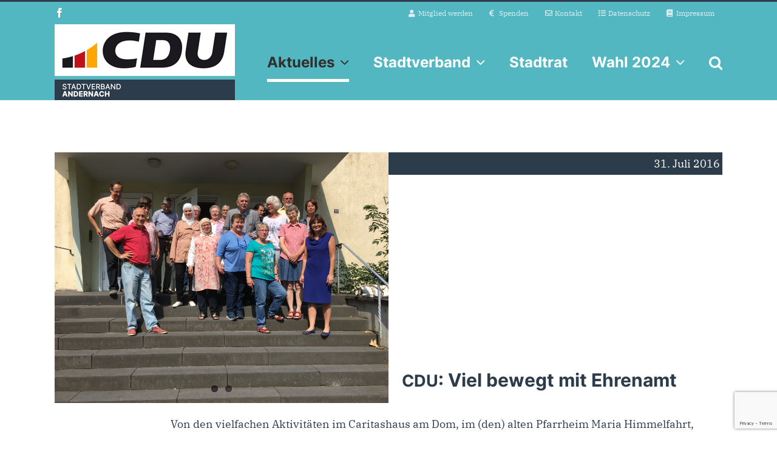

--- FILE ---
content_type: text/html; charset=utf-8
request_url: https://www.google.com/recaptcha/api2/anchor?ar=1&k=6LcltYEUAAAAABkb4jWwJJmiucM6ne57lZaH1-_9&co=aHR0cHM6Ly93d3cuY2R1LWFuZGVybmFjaC5kZTo0NDM.&hl=en&v=PoyoqOPhxBO7pBk68S4YbpHZ&size=invisible&anchor-ms=20000&execute-ms=30000&cb=6ubqzlmet3z6
body_size: 48736
content:
<!DOCTYPE HTML><html dir="ltr" lang="en"><head><meta http-equiv="Content-Type" content="text/html; charset=UTF-8">
<meta http-equiv="X-UA-Compatible" content="IE=edge">
<title>reCAPTCHA</title>
<style type="text/css">
/* cyrillic-ext */
@font-face {
  font-family: 'Roboto';
  font-style: normal;
  font-weight: 400;
  font-stretch: 100%;
  src: url(//fonts.gstatic.com/s/roboto/v48/KFO7CnqEu92Fr1ME7kSn66aGLdTylUAMa3GUBHMdazTgWw.woff2) format('woff2');
  unicode-range: U+0460-052F, U+1C80-1C8A, U+20B4, U+2DE0-2DFF, U+A640-A69F, U+FE2E-FE2F;
}
/* cyrillic */
@font-face {
  font-family: 'Roboto';
  font-style: normal;
  font-weight: 400;
  font-stretch: 100%;
  src: url(//fonts.gstatic.com/s/roboto/v48/KFO7CnqEu92Fr1ME7kSn66aGLdTylUAMa3iUBHMdazTgWw.woff2) format('woff2');
  unicode-range: U+0301, U+0400-045F, U+0490-0491, U+04B0-04B1, U+2116;
}
/* greek-ext */
@font-face {
  font-family: 'Roboto';
  font-style: normal;
  font-weight: 400;
  font-stretch: 100%;
  src: url(//fonts.gstatic.com/s/roboto/v48/KFO7CnqEu92Fr1ME7kSn66aGLdTylUAMa3CUBHMdazTgWw.woff2) format('woff2');
  unicode-range: U+1F00-1FFF;
}
/* greek */
@font-face {
  font-family: 'Roboto';
  font-style: normal;
  font-weight: 400;
  font-stretch: 100%;
  src: url(//fonts.gstatic.com/s/roboto/v48/KFO7CnqEu92Fr1ME7kSn66aGLdTylUAMa3-UBHMdazTgWw.woff2) format('woff2');
  unicode-range: U+0370-0377, U+037A-037F, U+0384-038A, U+038C, U+038E-03A1, U+03A3-03FF;
}
/* math */
@font-face {
  font-family: 'Roboto';
  font-style: normal;
  font-weight: 400;
  font-stretch: 100%;
  src: url(//fonts.gstatic.com/s/roboto/v48/KFO7CnqEu92Fr1ME7kSn66aGLdTylUAMawCUBHMdazTgWw.woff2) format('woff2');
  unicode-range: U+0302-0303, U+0305, U+0307-0308, U+0310, U+0312, U+0315, U+031A, U+0326-0327, U+032C, U+032F-0330, U+0332-0333, U+0338, U+033A, U+0346, U+034D, U+0391-03A1, U+03A3-03A9, U+03B1-03C9, U+03D1, U+03D5-03D6, U+03F0-03F1, U+03F4-03F5, U+2016-2017, U+2034-2038, U+203C, U+2040, U+2043, U+2047, U+2050, U+2057, U+205F, U+2070-2071, U+2074-208E, U+2090-209C, U+20D0-20DC, U+20E1, U+20E5-20EF, U+2100-2112, U+2114-2115, U+2117-2121, U+2123-214F, U+2190, U+2192, U+2194-21AE, U+21B0-21E5, U+21F1-21F2, U+21F4-2211, U+2213-2214, U+2216-22FF, U+2308-230B, U+2310, U+2319, U+231C-2321, U+2336-237A, U+237C, U+2395, U+239B-23B7, U+23D0, U+23DC-23E1, U+2474-2475, U+25AF, U+25B3, U+25B7, U+25BD, U+25C1, U+25CA, U+25CC, U+25FB, U+266D-266F, U+27C0-27FF, U+2900-2AFF, U+2B0E-2B11, U+2B30-2B4C, U+2BFE, U+3030, U+FF5B, U+FF5D, U+1D400-1D7FF, U+1EE00-1EEFF;
}
/* symbols */
@font-face {
  font-family: 'Roboto';
  font-style: normal;
  font-weight: 400;
  font-stretch: 100%;
  src: url(//fonts.gstatic.com/s/roboto/v48/KFO7CnqEu92Fr1ME7kSn66aGLdTylUAMaxKUBHMdazTgWw.woff2) format('woff2');
  unicode-range: U+0001-000C, U+000E-001F, U+007F-009F, U+20DD-20E0, U+20E2-20E4, U+2150-218F, U+2190, U+2192, U+2194-2199, U+21AF, U+21E6-21F0, U+21F3, U+2218-2219, U+2299, U+22C4-22C6, U+2300-243F, U+2440-244A, U+2460-24FF, U+25A0-27BF, U+2800-28FF, U+2921-2922, U+2981, U+29BF, U+29EB, U+2B00-2BFF, U+4DC0-4DFF, U+FFF9-FFFB, U+10140-1018E, U+10190-1019C, U+101A0, U+101D0-101FD, U+102E0-102FB, U+10E60-10E7E, U+1D2C0-1D2D3, U+1D2E0-1D37F, U+1F000-1F0FF, U+1F100-1F1AD, U+1F1E6-1F1FF, U+1F30D-1F30F, U+1F315, U+1F31C, U+1F31E, U+1F320-1F32C, U+1F336, U+1F378, U+1F37D, U+1F382, U+1F393-1F39F, U+1F3A7-1F3A8, U+1F3AC-1F3AF, U+1F3C2, U+1F3C4-1F3C6, U+1F3CA-1F3CE, U+1F3D4-1F3E0, U+1F3ED, U+1F3F1-1F3F3, U+1F3F5-1F3F7, U+1F408, U+1F415, U+1F41F, U+1F426, U+1F43F, U+1F441-1F442, U+1F444, U+1F446-1F449, U+1F44C-1F44E, U+1F453, U+1F46A, U+1F47D, U+1F4A3, U+1F4B0, U+1F4B3, U+1F4B9, U+1F4BB, U+1F4BF, U+1F4C8-1F4CB, U+1F4D6, U+1F4DA, U+1F4DF, U+1F4E3-1F4E6, U+1F4EA-1F4ED, U+1F4F7, U+1F4F9-1F4FB, U+1F4FD-1F4FE, U+1F503, U+1F507-1F50B, U+1F50D, U+1F512-1F513, U+1F53E-1F54A, U+1F54F-1F5FA, U+1F610, U+1F650-1F67F, U+1F687, U+1F68D, U+1F691, U+1F694, U+1F698, U+1F6AD, U+1F6B2, U+1F6B9-1F6BA, U+1F6BC, U+1F6C6-1F6CF, U+1F6D3-1F6D7, U+1F6E0-1F6EA, U+1F6F0-1F6F3, U+1F6F7-1F6FC, U+1F700-1F7FF, U+1F800-1F80B, U+1F810-1F847, U+1F850-1F859, U+1F860-1F887, U+1F890-1F8AD, U+1F8B0-1F8BB, U+1F8C0-1F8C1, U+1F900-1F90B, U+1F93B, U+1F946, U+1F984, U+1F996, U+1F9E9, U+1FA00-1FA6F, U+1FA70-1FA7C, U+1FA80-1FA89, U+1FA8F-1FAC6, U+1FACE-1FADC, U+1FADF-1FAE9, U+1FAF0-1FAF8, U+1FB00-1FBFF;
}
/* vietnamese */
@font-face {
  font-family: 'Roboto';
  font-style: normal;
  font-weight: 400;
  font-stretch: 100%;
  src: url(//fonts.gstatic.com/s/roboto/v48/KFO7CnqEu92Fr1ME7kSn66aGLdTylUAMa3OUBHMdazTgWw.woff2) format('woff2');
  unicode-range: U+0102-0103, U+0110-0111, U+0128-0129, U+0168-0169, U+01A0-01A1, U+01AF-01B0, U+0300-0301, U+0303-0304, U+0308-0309, U+0323, U+0329, U+1EA0-1EF9, U+20AB;
}
/* latin-ext */
@font-face {
  font-family: 'Roboto';
  font-style: normal;
  font-weight: 400;
  font-stretch: 100%;
  src: url(//fonts.gstatic.com/s/roboto/v48/KFO7CnqEu92Fr1ME7kSn66aGLdTylUAMa3KUBHMdazTgWw.woff2) format('woff2');
  unicode-range: U+0100-02BA, U+02BD-02C5, U+02C7-02CC, U+02CE-02D7, U+02DD-02FF, U+0304, U+0308, U+0329, U+1D00-1DBF, U+1E00-1E9F, U+1EF2-1EFF, U+2020, U+20A0-20AB, U+20AD-20C0, U+2113, U+2C60-2C7F, U+A720-A7FF;
}
/* latin */
@font-face {
  font-family: 'Roboto';
  font-style: normal;
  font-weight: 400;
  font-stretch: 100%;
  src: url(//fonts.gstatic.com/s/roboto/v48/KFO7CnqEu92Fr1ME7kSn66aGLdTylUAMa3yUBHMdazQ.woff2) format('woff2');
  unicode-range: U+0000-00FF, U+0131, U+0152-0153, U+02BB-02BC, U+02C6, U+02DA, U+02DC, U+0304, U+0308, U+0329, U+2000-206F, U+20AC, U+2122, U+2191, U+2193, U+2212, U+2215, U+FEFF, U+FFFD;
}
/* cyrillic-ext */
@font-face {
  font-family: 'Roboto';
  font-style: normal;
  font-weight: 500;
  font-stretch: 100%;
  src: url(//fonts.gstatic.com/s/roboto/v48/KFO7CnqEu92Fr1ME7kSn66aGLdTylUAMa3GUBHMdazTgWw.woff2) format('woff2');
  unicode-range: U+0460-052F, U+1C80-1C8A, U+20B4, U+2DE0-2DFF, U+A640-A69F, U+FE2E-FE2F;
}
/* cyrillic */
@font-face {
  font-family: 'Roboto';
  font-style: normal;
  font-weight: 500;
  font-stretch: 100%;
  src: url(//fonts.gstatic.com/s/roboto/v48/KFO7CnqEu92Fr1ME7kSn66aGLdTylUAMa3iUBHMdazTgWw.woff2) format('woff2');
  unicode-range: U+0301, U+0400-045F, U+0490-0491, U+04B0-04B1, U+2116;
}
/* greek-ext */
@font-face {
  font-family: 'Roboto';
  font-style: normal;
  font-weight: 500;
  font-stretch: 100%;
  src: url(//fonts.gstatic.com/s/roboto/v48/KFO7CnqEu92Fr1ME7kSn66aGLdTylUAMa3CUBHMdazTgWw.woff2) format('woff2');
  unicode-range: U+1F00-1FFF;
}
/* greek */
@font-face {
  font-family: 'Roboto';
  font-style: normal;
  font-weight: 500;
  font-stretch: 100%;
  src: url(//fonts.gstatic.com/s/roboto/v48/KFO7CnqEu92Fr1ME7kSn66aGLdTylUAMa3-UBHMdazTgWw.woff2) format('woff2');
  unicode-range: U+0370-0377, U+037A-037F, U+0384-038A, U+038C, U+038E-03A1, U+03A3-03FF;
}
/* math */
@font-face {
  font-family: 'Roboto';
  font-style: normal;
  font-weight: 500;
  font-stretch: 100%;
  src: url(//fonts.gstatic.com/s/roboto/v48/KFO7CnqEu92Fr1ME7kSn66aGLdTylUAMawCUBHMdazTgWw.woff2) format('woff2');
  unicode-range: U+0302-0303, U+0305, U+0307-0308, U+0310, U+0312, U+0315, U+031A, U+0326-0327, U+032C, U+032F-0330, U+0332-0333, U+0338, U+033A, U+0346, U+034D, U+0391-03A1, U+03A3-03A9, U+03B1-03C9, U+03D1, U+03D5-03D6, U+03F0-03F1, U+03F4-03F5, U+2016-2017, U+2034-2038, U+203C, U+2040, U+2043, U+2047, U+2050, U+2057, U+205F, U+2070-2071, U+2074-208E, U+2090-209C, U+20D0-20DC, U+20E1, U+20E5-20EF, U+2100-2112, U+2114-2115, U+2117-2121, U+2123-214F, U+2190, U+2192, U+2194-21AE, U+21B0-21E5, U+21F1-21F2, U+21F4-2211, U+2213-2214, U+2216-22FF, U+2308-230B, U+2310, U+2319, U+231C-2321, U+2336-237A, U+237C, U+2395, U+239B-23B7, U+23D0, U+23DC-23E1, U+2474-2475, U+25AF, U+25B3, U+25B7, U+25BD, U+25C1, U+25CA, U+25CC, U+25FB, U+266D-266F, U+27C0-27FF, U+2900-2AFF, U+2B0E-2B11, U+2B30-2B4C, U+2BFE, U+3030, U+FF5B, U+FF5D, U+1D400-1D7FF, U+1EE00-1EEFF;
}
/* symbols */
@font-face {
  font-family: 'Roboto';
  font-style: normal;
  font-weight: 500;
  font-stretch: 100%;
  src: url(//fonts.gstatic.com/s/roboto/v48/KFO7CnqEu92Fr1ME7kSn66aGLdTylUAMaxKUBHMdazTgWw.woff2) format('woff2');
  unicode-range: U+0001-000C, U+000E-001F, U+007F-009F, U+20DD-20E0, U+20E2-20E4, U+2150-218F, U+2190, U+2192, U+2194-2199, U+21AF, U+21E6-21F0, U+21F3, U+2218-2219, U+2299, U+22C4-22C6, U+2300-243F, U+2440-244A, U+2460-24FF, U+25A0-27BF, U+2800-28FF, U+2921-2922, U+2981, U+29BF, U+29EB, U+2B00-2BFF, U+4DC0-4DFF, U+FFF9-FFFB, U+10140-1018E, U+10190-1019C, U+101A0, U+101D0-101FD, U+102E0-102FB, U+10E60-10E7E, U+1D2C0-1D2D3, U+1D2E0-1D37F, U+1F000-1F0FF, U+1F100-1F1AD, U+1F1E6-1F1FF, U+1F30D-1F30F, U+1F315, U+1F31C, U+1F31E, U+1F320-1F32C, U+1F336, U+1F378, U+1F37D, U+1F382, U+1F393-1F39F, U+1F3A7-1F3A8, U+1F3AC-1F3AF, U+1F3C2, U+1F3C4-1F3C6, U+1F3CA-1F3CE, U+1F3D4-1F3E0, U+1F3ED, U+1F3F1-1F3F3, U+1F3F5-1F3F7, U+1F408, U+1F415, U+1F41F, U+1F426, U+1F43F, U+1F441-1F442, U+1F444, U+1F446-1F449, U+1F44C-1F44E, U+1F453, U+1F46A, U+1F47D, U+1F4A3, U+1F4B0, U+1F4B3, U+1F4B9, U+1F4BB, U+1F4BF, U+1F4C8-1F4CB, U+1F4D6, U+1F4DA, U+1F4DF, U+1F4E3-1F4E6, U+1F4EA-1F4ED, U+1F4F7, U+1F4F9-1F4FB, U+1F4FD-1F4FE, U+1F503, U+1F507-1F50B, U+1F50D, U+1F512-1F513, U+1F53E-1F54A, U+1F54F-1F5FA, U+1F610, U+1F650-1F67F, U+1F687, U+1F68D, U+1F691, U+1F694, U+1F698, U+1F6AD, U+1F6B2, U+1F6B9-1F6BA, U+1F6BC, U+1F6C6-1F6CF, U+1F6D3-1F6D7, U+1F6E0-1F6EA, U+1F6F0-1F6F3, U+1F6F7-1F6FC, U+1F700-1F7FF, U+1F800-1F80B, U+1F810-1F847, U+1F850-1F859, U+1F860-1F887, U+1F890-1F8AD, U+1F8B0-1F8BB, U+1F8C0-1F8C1, U+1F900-1F90B, U+1F93B, U+1F946, U+1F984, U+1F996, U+1F9E9, U+1FA00-1FA6F, U+1FA70-1FA7C, U+1FA80-1FA89, U+1FA8F-1FAC6, U+1FACE-1FADC, U+1FADF-1FAE9, U+1FAF0-1FAF8, U+1FB00-1FBFF;
}
/* vietnamese */
@font-face {
  font-family: 'Roboto';
  font-style: normal;
  font-weight: 500;
  font-stretch: 100%;
  src: url(//fonts.gstatic.com/s/roboto/v48/KFO7CnqEu92Fr1ME7kSn66aGLdTylUAMa3OUBHMdazTgWw.woff2) format('woff2');
  unicode-range: U+0102-0103, U+0110-0111, U+0128-0129, U+0168-0169, U+01A0-01A1, U+01AF-01B0, U+0300-0301, U+0303-0304, U+0308-0309, U+0323, U+0329, U+1EA0-1EF9, U+20AB;
}
/* latin-ext */
@font-face {
  font-family: 'Roboto';
  font-style: normal;
  font-weight: 500;
  font-stretch: 100%;
  src: url(//fonts.gstatic.com/s/roboto/v48/KFO7CnqEu92Fr1ME7kSn66aGLdTylUAMa3KUBHMdazTgWw.woff2) format('woff2');
  unicode-range: U+0100-02BA, U+02BD-02C5, U+02C7-02CC, U+02CE-02D7, U+02DD-02FF, U+0304, U+0308, U+0329, U+1D00-1DBF, U+1E00-1E9F, U+1EF2-1EFF, U+2020, U+20A0-20AB, U+20AD-20C0, U+2113, U+2C60-2C7F, U+A720-A7FF;
}
/* latin */
@font-face {
  font-family: 'Roboto';
  font-style: normal;
  font-weight: 500;
  font-stretch: 100%;
  src: url(//fonts.gstatic.com/s/roboto/v48/KFO7CnqEu92Fr1ME7kSn66aGLdTylUAMa3yUBHMdazQ.woff2) format('woff2');
  unicode-range: U+0000-00FF, U+0131, U+0152-0153, U+02BB-02BC, U+02C6, U+02DA, U+02DC, U+0304, U+0308, U+0329, U+2000-206F, U+20AC, U+2122, U+2191, U+2193, U+2212, U+2215, U+FEFF, U+FFFD;
}
/* cyrillic-ext */
@font-face {
  font-family: 'Roboto';
  font-style: normal;
  font-weight: 900;
  font-stretch: 100%;
  src: url(//fonts.gstatic.com/s/roboto/v48/KFO7CnqEu92Fr1ME7kSn66aGLdTylUAMa3GUBHMdazTgWw.woff2) format('woff2');
  unicode-range: U+0460-052F, U+1C80-1C8A, U+20B4, U+2DE0-2DFF, U+A640-A69F, U+FE2E-FE2F;
}
/* cyrillic */
@font-face {
  font-family: 'Roboto';
  font-style: normal;
  font-weight: 900;
  font-stretch: 100%;
  src: url(//fonts.gstatic.com/s/roboto/v48/KFO7CnqEu92Fr1ME7kSn66aGLdTylUAMa3iUBHMdazTgWw.woff2) format('woff2');
  unicode-range: U+0301, U+0400-045F, U+0490-0491, U+04B0-04B1, U+2116;
}
/* greek-ext */
@font-face {
  font-family: 'Roboto';
  font-style: normal;
  font-weight: 900;
  font-stretch: 100%;
  src: url(//fonts.gstatic.com/s/roboto/v48/KFO7CnqEu92Fr1ME7kSn66aGLdTylUAMa3CUBHMdazTgWw.woff2) format('woff2');
  unicode-range: U+1F00-1FFF;
}
/* greek */
@font-face {
  font-family: 'Roboto';
  font-style: normal;
  font-weight: 900;
  font-stretch: 100%;
  src: url(//fonts.gstatic.com/s/roboto/v48/KFO7CnqEu92Fr1ME7kSn66aGLdTylUAMa3-UBHMdazTgWw.woff2) format('woff2');
  unicode-range: U+0370-0377, U+037A-037F, U+0384-038A, U+038C, U+038E-03A1, U+03A3-03FF;
}
/* math */
@font-face {
  font-family: 'Roboto';
  font-style: normal;
  font-weight: 900;
  font-stretch: 100%;
  src: url(//fonts.gstatic.com/s/roboto/v48/KFO7CnqEu92Fr1ME7kSn66aGLdTylUAMawCUBHMdazTgWw.woff2) format('woff2');
  unicode-range: U+0302-0303, U+0305, U+0307-0308, U+0310, U+0312, U+0315, U+031A, U+0326-0327, U+032C, U+032F-0330, U+0332-0333, U+0338, U+033A, U+0346, U+034D, U+0391-03A1, U+03A3-03A9, U+03B1-03C9, U+03D1, U+03D5-03D6, U+03F0-03F1, U+03F4-03F5, U+2016-2017, U+2034-2038, U+203C, U+2040, U+2043, U+2047, U+2050, U+2057, U+205F, U+2070-2071, U+2074-208E, U+2090-209C, U+20D0-20DC, U+20E1, U+20E5-20EF, U+2100-2112, U+2114-2115, U+2117-2121, U+2123-214F, U+2190, U+2192, U+2194-21AE, U+21B0-21E5, U+21F1-21F2, U+21F4-2211, U+2213-2214, U+2216-22FF, U+2308-230B, U+2310, U+2319, U+231C-2321, U+2336-237A, U+237C, U+2395, U+239B-23B7, U+23D0, U+23DC-23E1, U+2474-2475, U+25AF, U+25B3, U+25B7, U+25BD, U+25C1, U+25CA, U+25CC, U+25FB, U+266D-266F, U+27C0-27FF, U+2900-2AFF, U+2B0E-2B11, U+2B30-2B4C, U+2BFE, U+3030, U+FF5B, U+FF5D, U+1D400-1D7FF, U+1EE00-1EEFF;
}
/* symbols */
@font-face {
  font-family: 'Roboto';
  font-style: normal;
  font-weight: 900;
  font-stretch: 100%;
  src: url(//fonts.gstatic.com/s/roboto/v48/KFO7CnqEu92Fr1ME7kSn66aGLdTylUAMaxKUBHMdazTgWw.woff2) format('woff2');
  unicode-range: U+0001-000C, U+000E-001F, U+007F-009F, U+20DD-20E0, U+20E2-20E4, U+2150-218F, U+2190, U+2192, U+2194-2199, U+21AF, U+21E6-21F0, U+21F3, U+2218-2219, U+2299, U+22C4-22C6, U+2300-243F, U+2440-244A, U+2460-24FF, U+25A0-27BF, U+2800-28FF, U+2921-2922, U+2981, U+29BF, U+29EB, U+2B00-2BFF, U+4DC0-4DFF, U+FFF9-FFFB, U+10140-1018E, U+10190-1019C, U+101A0, U+101D0-101FD, U+102E0-102FB, U+10E60-10E7E, U+1D2C0-1D2D3, U+1D2E0-1D37F, U+1F000-1F0FF, U+1F100-1F1AD, U+1F1E6-1F1FF, U+1F30D-1F30F, U+1F315, U+1F31C, U+1F31E, U+1F320-1F32C, U+1F336, U+1F378, U+1F37D, U+1F382, U+1F393-1F39F, U+1F3A7-1F3A8, U+1F3AC-1F3AF, U+1F3C2, U+1F3C4-1F3C6, U+1F3CA-1F3CE, U+1F3D4-1F3E0, U+1F3ED, U+1F3F1-1F3F3, U+1F3F5-1F3F7, U+1F408, U+1F415, U+1F41F, U+1F426, U+1F43F, U+1F441-1F442, U+1F444, U+1F446-1F449, U+1F44C-1F44E, U+1F453, U+1F46A, U+1F47D, U+1F4A3, U+1F4B0, U+1F4B3, U+1F4B9, U+1F4BB, U+1F4BF, U+1F4C8-1F4CB, U+1F4D6, U+1F4DA, U+1F4DF, U+1F4E3-1F4E6, U+1F4EA-1F4ED, U+1F4F7, U+1F4F9-1F4FB, U+1F4FD-1F4FE, U+1F503, U+1F507-1F50B, U+1F50D, U+1F512-1F513, U+1F53E-1F54A, U+1F54F-1F5FA, U+1F610, U+1F650-1F67F, U+1F687, U+1F68D, U+1F691, U+1F694, U+1F698, U+1F6AD, U+1F6B2, U+1F6B9-1F6BA, U+1F6BC, U+1F6C6-1F6CF, U+1F6D3-1F6D7, U+1F6E0-1F6EA, U+1F6F0-1F6F3, U+1F6F7-1F6FC, U+1F700-1F7FF, U+1F800-1F80B, U+1F810-1F847, U+1F850-1F859, U+1F860-1F887, U+1F890-1F8AD, U+1F8B0-1F8BB, U+1F8C0-1F8C1, U+1F900-1F90B, U+1F93B, U+1F946, U+1F984, U+1F996, U+1F9E9, U+1FA00-1FA6F, U+1FA70-1FA7C, U+1FA80-1FA89, U+1FA8F-1FAC6, U+1FACE-1FADC, U+1FADF-1FAE9, U+1FAF0-1FAF8, U+1FB00-1FBFF;
}
/* vietnamese */
@font-face {
  font-family: 'Roboto';
  font-style: normal;
  font-weight: 900;
  font-stretch: 100%;
  src: url(//fonts.gstatic.com/s/roboto/v48/KFO7CnqEu92Fr1ME7kSn66aGLdTylUAMa3OUBHMdazTgWw.woff2) format('woff2');
  unicode-range: U+0102-0103, U+0110-0111, U+0128-0129, U+0168-0169, U+01A0-01A1, U+01AF-01B0, U+0300-0301, U+0303-0304, U+0308-0309, U+0323, U+0329, U+1EA0-1EF9, U+20AB;
}
/* latin-ext */
@font-face {
  font-family: 'Roboto';
  font-style: normal;
  font-weight: 900;
  font-stretch: 100%;
  src: url(//fonts.gstatic.com/s/roboto/v48/KFO7CnqEu92Fr1ME7kSn66aGLdTylUAMa3KUBHMdazTgWw.woff2) format('woff2');
  unicode-range: U+0100-02BA, U+02BD-02C5, U+02C7-02CC, U+02CE-02D7, U+02DD-02FF, U+0304, U+0308, U+0329, U+1D00-1DBF, U+1E00-1E9F, U+1EF2-1EFF, U+2020, U+20A0-20AB, U+20AD-20C0, U+2113, U+2C60-2C7F, U+A720-A7FF;
}
/* latin */
@font-face {
  font-family: 'Roboto';
  font-style: normal;
  font-weight: 900;
  font-stretch: 100%;
  src: url(//fonts.gstatic.com/s/roboto/v48/KFO7CnqEu92Fr1ME7kSn66aGLdTylUAMa3yUBHMdazQ.woff2) format('woff2');
  unicode-range: U+0000-00FF, U+0131, U+0152-0153, U+02BB-02BC, U+02C6, U+02DA, U+02DC, U+0304, U+0308, U+0329, U+2000-206F, U+20AC, U+2122, U+2191, U+2193, U+2212, U+2215, U+FEFF, U+FFFD;
}

</style>
<link rel="stylesheet" type="text/css" href="https://www.gstatic.com/recaptcha/releases/PoyoqOPhxBO7pBk68S4YbpHZ/styles__ltr.css">
<script nonce="Qk9Sko-q6Pe0LRmJ-YLqEA" type="text/javascript">window['__recaptcha_api'] = 'https://www.google.com/recaptcha/api2/';</script>
<script type="text/javascript" src="https://www.gstatic.com/recaptcha/releases/PoyoqOPhxBO7pBk68S4YbpHZ/recaptcha__en.js" nonce="Qk9Sko-q6Pe0LRmJ-YLqEA">
      
    </script></head>
<body><div id="rc-anchor-alert" class="rc-anchor-alert"></div>
<input type="hidden" id="recaptcha-token" value="[base64]">
<script type="text/javascript" nonce="Qk9Sko-q6Pe0LRmJ-YLqEA">
      recaptcha.anchor.Main.init("[\x22ainput\x22,[\x22bgdata\x22,\x22\x22,\[base64]/[base64]/[base64]/ZyhXLGgpOnEoW04sMjEsbF0sVywwKSxoKSxmYWxzZSxmYWxzZSl9Y2F0Y2goayl7RygzNTgsVyk/[base64]/[base64]/[base64]/[base64]/[base64]/[base64]/[base64]/bmV3IEJbT10oRFswXSk6dz09Mj9uZXcgQltPXShEWzBdLERbMV0pOnc9PTM/bmV3IEJbT10oRFswXSxEWzFdLERbMl0pOnc9PTQ/[base64]/[base64]/[base64]/[base64]/[base64]\\u003d\x22,\[base64]\x22,\[base64]/woPDhMO5woQnwq3DosKhwrbClMKIVT4KwqzChlHDg2oiwqvCvcKZwpY/DsKzw5dcGcKqwrMMA8K/wqDCpcKmTMOkFcKLw5nCnUrDqsKNw6onRMOBKsK/[base64]/[base64]/WCHCicKnwoIfwqB3wqrCuMKiw5rDilJJazBJw6JFG30VRCPDrsKwwqt4bENWc0Qxwr3CnHbDqXzDlhTCnD/Do8K7eioFw7PDnh1Uw47Cr8OYAgbDlcOXeMKIwox3SsKXw5BVODvDrm7DnULDilpXwrtVw6crUMKvw7kfwrVlMhVpw5HCtjnDp1svw6xDUCnClcKsfDIJwpAsS8OacMOgwp3DucK0Q11swr01wr0oNcOHw5I9FcK/[base64]/CswodMcKiw5PCvz0cw7FgwovDvSUQw4IXZgEtTsK6wohrwo4Mw4EDO29Pw40bwrJ5Z3gZLMOywrvDslpiwptoWzgibWnDjMO8w7ZYQ8OVLsKxAcOwPcKwwo3ClTYLw7XCm8KJOMKzw4BMTsOfQBsDHmpZwoFtwr9aPMOTKV3DkAUILsOHw6/DlMKKw4F7DxvChsKvTUoQH8KowqDDrcKmw4fDjsOlwrLDvsOZwqfColNvdsKOwpksJngLw6LDrVrDo8OFw4/Du8OmSMO6wqHCvMKgwqLDiQB4woUmccOLw7Zrwq1Bw7rDocOxCFLDlVXCnAlFwpsSMcOAwpTDpsK4csOmw5fDjMKnw75SCwrDjsK/w4rCpcOSZ3jCuFx3w5bCvi4sw53Cl3DCpwRvfV9eTcORPns6WU3Dg2vCsMOlwrXDlcOZD2rCuE7CvwtmXSnCgMOww5FAw511wrF2w6pSVR/[base64]/Cn3YZwrXDhMKoRMKnw7DCs8Kwb2TDlcKvdsK5EsK7w5pRJ8OMWFHDqcOcNCfDncOQwpPDg8OEGcKNw5jDr3zCvcOBWsKNwrsxJQHDqMOUOsOBwoJ8wodvw5MfKsKZaW5Owqx8w4oWMMKxwp3Dv2QeIcODagkawoLDjcOaw4QXw4Aow7ETwr/DqsKnEcOfP8OmwrJYw77Cl1/Ct8O7MmxJRcK6SMKee3lvf0TCqcOvWsKNw4QhAMKewqdFwoV5wopUT8KtwonCkcOxwqgtPMKnY8OrMh/DgsKtwr3DscKawqfDvERDHsKewoXCuGwUw6HDocONKMOBw6XCnsKQFnFLw4/DlT0TwoXCkcKIZWs0XsO/VhLDksOywrzDtgl6GMK0AyXCpMKlflo9UMOiOm9Bw5HDum5Qw64wMnPDqMOpwpvCosOBwrvDisOnXcKKw7/CrsK6EcOhw7vDoMOdwrPDv0k+AcOqwrbDusOjw4kqPRAnSMKMw5vDkEYqw4lGw7DDqmt+wqLDgD7CrsKkw6DDicKcwrfCv8K4V8OxDsKCWMKYw5hQwqZAw7Bow5nClMOGw68IWMKzWXHCsDfDjhzDt8KcwpHCtHfCo8OwKzV2YQbCsTXDgMOcAsK8BV/Cg8KwGVwoXsKUV0PCs8K7EsOew7BdQ34Gw6fDgcKnwqfDsCspwobCrMK/bsK+YcOGbTrDgEFCcA/DsGPCjwXDuidJw61NGsKUw4R7DMOAMcKbBcOiwplNJjPDicK3w45VCcOmwoNHw4/[base64]/ChREKw4jCimwww4vCt8O+N8KvIhYzwqfCvMKND0vDo8KgGiHDo03DqRTDgjIsGMOzX8KaAMO5wpNhw7s7w6HDj8Kzwo3CgTbDjcOBwpoXw5vDrF3Dg15lAxs+NAfCn8KPwqQhAcK7wqxTwqAvwqA1asKfw43CuMOuSBAuJMKewrJSwo/CiwRcbcObYnLDgsKkcsK9IsOTw4hywpN8GMO/YMKcKcKXwpzDu8Kjw7TDncK3KzrCpMOWwrcYw4PDkW9VwoJywpXCskILwpfCjDlKwqzDosOOBxIHRcKKw4JgaEjCqX/CgcKcwoU4w4rCoV3DhsOMw5YJc1wBwpYFw6XCtsKOX8KmwpLDl8KYw7U2w7bCncObw7M6bcK7wrYlw63Ckw4VOVpFworDtiU8w5LCt8Okc8OBwoEZKMOuT8K9w481wpjDkMOawoDDsxjDhT3DpQvDpi/CkMKYZG7CocKZw74rWAzCmzXCnzvCkRHDhl4cwoLCmcOieXQ5w5ICwo7DnsKQwo5iJ8O+DcOcw44wwrlUYMKjw4nCqMO8w75pWMO5HCfChB/ClcKoVFLCkypWO8OUw4Uowo/[base64]/wqbDo8OGw7pZH2s9wqRTXcOqLxPCmMOCwr47w5/Cj8O3L8KYT8OpecOXWMKzw4zDlsOTwpvDqDbCi8OiVsOOwpgkMXHDvwbCiMO8w7HCu8OZw53CiVbDg8OxwqAMV8KzZ8OKQEYfw75yw4BGUVYqVcO3ZRPCpDvClsOLFRTCkyjDhVQhEsOrwo/[base64]/DisKtw6VOwpxPwonCrARWJcO/QCV2w6PDpUnDusO9w4N9wrrCgMOCHUUPRsO/[base64]/[base64]/[base64]/[base64]/DnsKqw6/DvlHDuQN4w6sOCcKbwpvCgsKtY8K5woPDg8ODJBAcw6/DtsKXI8KpYsKGwpACSsOrOMKUw5lcUcK9X2BbwqTDl8OnMBEvFsK9wqXCp0puem/[base64]/Cm8OOw4PCo8O8dHzDocKYwoHDo8ONYn5pw7slPiZkZsOjPsOOGsOywr9NwqZ+MTMmw7nDq2lrwqcrw7PCkBAYwpTChsOJwprCpiB0RiF5dDPClcONPCUdwp50XMOHw5obRcOIMMKBw4/DuyHDv8Oiw6vCsCFBwojDvBrCvsKhOcKjwoTCq0hXw4k5QcO2w6UaK3PCi3MfY8OGwp3DnMOSw7LCiF8owqpkNSDDkQ/CrDfDuMOnSj4ew4/DuMORw6fDmcK7wpTCtsOrBUzDuMK+w4XDkF4Xw6bCuG/[base64]/DlMOXw60Ew71FNsKCwpjDkC/ClWEgw55Kw4FiwqXCoRoxAVJywrFbw67Cs8OEaEsudcOVw4A2NE1cwoldw4QKL3UFwofCqH/Di1ccZ8KJckfCrMOxaXV8PxrDr8O2wpXDiQxQUcO5w6PClD5NLkjDmgvDh1shwpV1AsKkw47CicK/Qzouw6bCtSTDij9LwpIHw7bCgn4cSgEewprCvMKtKcKOLjfClXLDssK6wp/DukJNTMKYRVzDlCLCncOtwqVsaBrCt8KDKSJbJDDDu8KdwoQtwpLClcO4w6bClMKrwoDCmS3Cg1wsAGVrwqrCpsO/[base64]/Cl8KMw4HDkC/DhGUASMKYGGTDjDrCmsOow4AYRcKOal8WfMK/[base64]/DvMOqwrbDuAvDlMKkXsKCIG7Du8Kiwqd8bUTDpjrDhsKSfgtYw5xxw4FUwolsw5PCoMOoUMOkw7bDocK3Xk8Vw6UCwqIAR8KJWlRlwrgLwo7Ct8O9IzZmEsOlwovChcO/w7LCuCgvKsOuK8KnAgk3SjjCtXAwwqjCtMOAwrrCg8Kaw6nDm8K2wohswrvDhC8HwqQMGSRJb8Olw63DlCXCrirChANHw6TCqMO/DmrCoAkhW1/CrkPCk3gOwptMw5/DgsKXw63DqUrDlsKiw5TCt8OYw7VnG8OSAcOwOj1QFm0kZsK4w49nwqh9woUKw7waw4dcw58yw5jDu8OaHQ9IwoxtfA7Dq8KYAcKvw6TCscKmHMO2FCTCnDjCjcKmTD3CnsKnwqDCgcOuYsO8TcOdPMKUYT/Dt8OYZBAsw6l7McOVw6YkwozDscKGKAcGwrswfcKBaMKfOiPDgULDicKDA8OCcMOfWsOZTFUIw4wAwoRlw4BGe8KfwrPCuh7DnsO5w77CucKEw5zCrcKIw4DCsMO0w5HDhwhvUldPfcK5wrAxa2/CoxvDrjfDgcKpHcK9w78AXcKzAMKtUMKKYkFYNMOwKn11GTbCsAnDmwxjFMOLw4rCqcKtw4oQVS/DlwcUw7PDki3ClgNLwoLDicOZNwDDnRDCtcOSdzDDtVvCjMKybcO3b8Otw5jDhMKjwosxw7DCqsOQVz/CtiXCmlHCk1RCwoHDoldPYG4WC8Otb8Kvwp/DlsKCBsKEwrtDMMO4wp3CgcKKwo3DusKTwpvChhPCqTjCl0tpGULDv23DhxbDucOYcsKLZUd8I1/[base64]/Njx3wq1/w7LCuWDDsFnDhW/Dk34Iw4lnSsKyQXvChjgvY3AgFsKKw43CmAo2w4fCv8OBwo/[base64]/Co8OBI8K7woBZZS1qw43DgGfDu8K/VkRGworCvQ0mHcKEego/BwxnG8O/wofDiMKjVcK9wp3DpT/[base64]/[base64]/ChgoGSijCucOzC8K/wqvDtx3ChnELJcKAw7Zhw7sOODJkw4HDhsKTecORU8KtwppBwrbDoXnDn8KYJRDDkx/CsMOGw5dEERnChGZswqoBw6saKGDDr8Osw5RLNHfCgMKNZQTDvm49wpDCgT7CqWHCoDMHwqfDtTfDoBwsNHU3w5fDjTjDhcOPfxM1bsOHEgXCgsODw7HCtT7DmMKldVF9w5RRwqEMWwfCpA/Dr8KWw7YfwrjDl03DnjskwrvDhRseH1gvw500wrXDr8Oqw5oRw5pGUcOUX1cjCQpzU2zCjMKHw7o0wqgTw6jDusO6LMKkU8KzXUfDoWDCtcOjcSxiI1xowqdcMWjCjMK8BMK0w7DDhRDCsMOYwoDDk8Kuw4/DsyTCr8O3SVbDrcOewqzDqsKdw6rDvMKvORbCmEHDhMOWw7vDi8OWXcKKw6jDu102JR0ZaMO7cExnGMOVG8KzKENpwoDCg8O2a8OLfXw8w5jDsHsIwp8yOMKxwojCh1krwqcGL8Kww53CicOpw4/CgMKzB8KBFz52FG3DmsKkw78ywr93VlByw4XCt3jDusKSwozDssOMwojDmsOQwrkUBMKJZlHDqlLDoMKJw5t5OcKHfkfCgCLCmcKNw6TDiMOeAWLCg8OSHS/Coy0BZMKew7DDqMOQw4VWCUZVc27CnsKDw7k+U8O9GlXDu8KlbUrCgsO2w79gZcKJAsKPRMKDJMKIwpxAwonDpT0EwqtKwq/DnxcawoPCsWMtwqvDp2NMJsOhwqxcw5nDrlXCumc8wqDChcOPwqnChsKkw5gKAn9aVkLDqDhuVMKcQWXCnMOAailvVcOKwqcfPBEDccKiw77DrUXCoMOnUsKAb8OHMsOhwoE0fnoEcy9ofy4tw7rDnWsOUQEWw60zw48xwpHCiCQZdmdrF3/DhMKkw6hEDjNBI8KRwrXCuybCqsKiIEDCuCRUPWQNwqLCllIGwoQ3fELCh8O6wp3CtSnCgAnDrSgDw63ChsK4w5s4w4BrQ03Cr8KDw57Dk8K6bcObGcORw59Qwos9cyPCkcKfwqnCh3MnJGrDrcOWX8KowqdMwo/[base64]/[base64]/DoyHDq200wqrDgsK/YMKrDsKMP0kCw60NwoJ5RhHDqkpww6jClgHCoWxOwoXDuzDDr3Vaw4DDhiZdw7Y2wq3DuRDCuWcUw7jCkjl1EFpbR3DDsCI7TcOsfVvCh8OcGMKOw4d0TsKrwo7CicKDwrbCgkXDnW0kEmQkJHQnw4TDsjhCCwrCkF5hwoTDj8OXw5NsFsOBwpfDjUYuXcK9Hy/CsnTCmlsWwrjClMK/KwdGw5vDq23CvsOdJsKgw5kWwpkSw5YNDsOJIcKlwpDDnMOIGghRw7jDm8KFw5oZdcOcw4nCui/Co8Oaw4s8w43DhsKQwoHCncKAw7TDhcKRw5l2wo/[base64]/UcOIegB9cBjDi3LDhi4Xw7RvwqEHXcKewptDw7AEwpVAeMOUU3NuCw7CvlnCtzU9ehY3QkHDhcKfw78Ow6PDrMOmw65pwoLClMKUBAFlw77CiwXCqm5GUcONcMKvwrrCg8Oewo7CjcKgW1bCmcKgUknComJaOko3wq9Qwrk5w4/[base64]/[base64]/CtEPCo0IHw5bDgcKSE8KxwqtIbzILwpXCksO6B17CgUQWwosUw7NAdsK5WkswYcKfGEbCkTVVwrALwo3DhMORWcKtOMOcwoNHw6/Co8K3fsO1ScKmZcO6BHocw4HChMKKOhTCtE7DosKcX1ENcGsJAwDCosOYOcOFwoQOEcKkw6JVGn/Ctw7CrXLCiV7CmMOEaTrDsMOsJMKHw74ERcO0IxTCk8KzNyJmVcKhPzU0w4tpQMKRfC/[base64]/OwLDh1scYMKIwoHDh1F2FGVwfSHCskjDqDIkwoY6YHDCkjnDiWx2fsOMw7nChCvDuMOTWlJmw4FlW090w7zDs8OCw6w/woMrw5ZtwpnDmz49d1bCjGUHQcK7HMO5wpHCuSbCuxbCkyQtdsKRwqIzJgzCiMOGwrLDlivDk8O2w6HDlgNVOifDhjDDt8KFwoREw6TCgXFhwrLDh1Z8wpbCmGgKIsOHGMKhAcOFwrBdw7jCo8O0CGbClA/[base64]/CscOLRsKkw7zDoMKOw716d8KaLMO6w6Z6wrlww6l1wqlwwpXCssO2w4DDsUp9QMK3LsKgw4JKwp/CqcK6wpY1XjhRw47DjWpKXivCrGQCEMKow4gJwpHCnB8vwq/DvTLDocOcwo7Dg8KXw6nCp8K5wqxxXcKpAzDCqsOqPcKMfMOGwpotw4nDtlwLwoTDtihXw6/Di0t8UhLDtFDCrMKTwojDqcOqwp9mOi4Uw43ChcK/QsK3w6BewrXCnsOIw6LDvcKBHcOUw5nDhWwNw5cmXi0Zw45oQMOyeTJSw6Efw7zCsXkdwqHCgMOONzYiHSvDvizCm8O9w73ClcKhwp5vH1RiwrfDp2HCr8K0WDQjwonCssKNw5EnB0Qqw6rDv2LCo8Kmw44NQMK3H8KZwqLDoC/[base64]/CsS3Cp8O0dMKnIMOxw43CmMKVNUJCwrfDuMKUCcKVQjXDo3zCksOSw6UWIm7DhCfCr8O8w5/Dunwhd8OLw6IMw7gOwogOYRxTCTgjw6vDlDELC8KBwo5Cwp5mwrTDp8Kpw5nCrCwiwpEKwpwyb0xXwoJdwpoDw7jDjxYNw5HDssO/[base64]/ecK7w4BAwqxUYcO3E1ljwrnCu8ODwpXDoDkJB3/CskdiK8KHd2HClljDtU7CtcKyY8Okw7zCg8OURcOydETCqsO5wrl4w54FZ8OhwqbDuTXCr8KENA9RwqspwrDClUHDvybCoAEOwrxKGjzCo8Omw6XDpcKQVcOBwoHCuCPDpjdQegjCgjYqZ2ZQwpHDm8O4csK9w7osw4/CmV/CjMO/HEjCk8O5wpXCumgPw4xPwoPCtG/CisOtwqcJwoQCKR3DqAfCm8KDw6Z6w5HDhMK3w7/CtsOYE10pw4XDtSJBNEvCssKzCMOzZsKuwqJNHMK7IsKYw780MxRdNRpiwqrCsnjCnFg9UMO0bGLDm8KDEk3CrsKIOMOtw4kkDULChDdEeCTCnn1rwpctwprDr3A/w7waPMK5X14tPMOww4QVwoJZVQxGN8Oxw4oFQcKweMKsRsO2exDDosOiw7JYw6HDkMODw7bDhMO+UQbDt8K/LcOyCMK5BHHDuDvDqcOEw7/DqMOqw4lMwo/DpsOHw7fCncK8RGBySsKuwpl3wpDDn117fjvDgkwUaMOzw6XDr8OUw7QQWcK4FsO+YMK+w4jCpwFCDcOMw5LCtn/Dp8OMEHkPw77DqRg+QMOkJ03DqMKYw7w6wpN4wpDDiAB9w73DvMOtwqXComluwpnDv8OcBThjwonCuMK2ccKUwpFPYkBjw68zwr/DiH0DwofCnx16eT7CqCbCjDzDjcKtJsOywpUcZiXCrTvDgQbCijHCt0AewoQawqNtw73CljvDshfCucO8RmTCgSzDv8KlL8KZZl9lCSTDp2sxw4/CmMKVw7/[base64]/DhBjDtcKSwrhmwqVDWTzDm8KiMBMmEwZCUWPDmUo3w6LDi8OSYMO/[base64]/Cp8OEFcKuXDHDnCLCmWxIw4PCh8Kaw75IF1kkP8KcJVPCrcOcwpbDk1JSU8OLZSPDmlZlw6/CncKUdgXCv3FGwpDCpAbCmBpVCGfCszkvMwALMMKqw6vDvzfDjMKYBGQdwpdRwpTCpEA9EMKfGC/DuywAw5DCsFU/YMOLw5vDgydNaj7CrsKdTRI/fRvCnmtRwqdmwosfVGBsw6UPI8OEbsKBOTUdDAUPw43DocO3f2TDp2IqQy3Dp1NgQ8OmJcOHw4xMfWl3wp85w4rDnhnCoMKTw7NhNUbCn8OfdC/DniZ5w4ErTmFVVS91woXCmMO+wr3ClcK8w5zDpWPCgnRqE8Obwp1LQcOLKB/[base64]/[base64]/[base64]/CmcOGDcOtF8OwRgnCrcOESMO2PCh0wpFHw4PDsnjDv8O9w6xkwpIJe3NYw63DisKrw6DClMOVw4bDisKJw4IKwoQPHcOTV8Ovw5HCkcOkwqbDtsOUwqE1w5LDuzVoV2cHZMOIw4Bqw4XCtlzCpTfDocOGw43DixzDtMKawoBKw6DCg03DojI9w4Z/JsK6ScK7d23DgMKAwqVPPcKxS0o4fMKew4lcw7vCmAfDnsK5w695IXIJwpoaSygVw4AObcKhETbDoMKJZU7DgMKOM8KXMRjCnC/CtcO/[base64]/[base64]/[base64]/MsOSVcOIfMKVw59Oa8OuGFnCvg7CgsKEwrpXSlrCjmPDs8Oca8OnWcOQFMO5w6l/McKoSR5iXCTDgEDCgcKLw7VxTV7DmCQ0TyR+DgoxBsK9wqLCtcKnDcK0ZUcjGmbChsO2d8OTMcKCwp8tBMO1w61BQMK/wpYUABwDFEsFMEghS8OXH3zCnWXCtSE+w6Ndwp/CpcK1MGIxwp5mQcKtw6DCo8KCw63CgcOhw5bCjsOuPsO+w7prwpnCtBfCmcKvYsKLWcOfbSjDoWd3w6g6VMOKw7LDjmddw78gY8KwFwPDosOqw4Z9wrzCjHZZw7fCu1p4w4vDrzhVw508w71APWzCgsOCM8Osw48lwrLCtcK5w4rCt2jDgMKud8KBw6zDjMKpW8O/wrHCqmfDgMOTTlfDvl5ee8OhwqvCoMKiLE5ew6VOwpoNGX8pf8OOwpjDgcKewrHCtlPCosOYw5duJzbCu8KHa8KCwobCrwcfwr/[base64]/Cg3puwoQqUcKtwoXDniLCgcKPw4ZXw6HDlzUvwrsdw5/[base64]/[base64]/[base64]/DhsOlw5HChCEZIFbCiVATw4rDm8K+OH9sNmXDhjJYWsKYwpXDnETChEXCpcKjwqvCvRvDkFjCvMOCwrbDoMKSYcO+wrlQAXEaUUnCsVDCpkpSw43CoMOiSAEePMOWwpfCtm/CmQJLw6PDj0N9SMKdI0vCrS3CnsOYDcKFJyvDqcOibMK7EcKcw5vDpgpzACbCt0RqwqtBwrjCsMOXUMKLSsOOF8OJwq/CisOPwoUlw4gTwq3Cv2jCkTM/Q2Rqw6kQw5/CsjN3T2EwXn9BwqUTXWRSSMO7wpDChD7CvC8nMcOaw65Uw5g2wqfDiMKvwrMhKCzDjMKVCVrCsUsWwpxAwo/DnMK/[base64]/CpsKJwoYtwrRRwojDoSICPmrDlkcnMMKVHHtXB8KYFcKpw7rCucONw6HChko6acKOwr3DhcOCPhLChgkLwqbDk8ONAMOMD30iw7rDkiI/RgBWw7RrwrUcMMOUL8KfAjDDmsKnIyPDj8OLXSzCn8ONSQZ7IG4sZ8KNwoVSFnRyw5ZhCQTCg3MhMARwUmUIQjjDp8KGwqjChMOyesKhB2/DpCTDl8K8AcKbw5zCuTtGI08hw4/DlMKaXDbDtsKdwr1lScOsw7gZwrDCiQbDlcOif150Ni16UMK6Qz4mw6XClCvDilfCmFDChsKZw6nDoHB4fRQvwqDDr2lbwoNkw50sE8O/ASTDu8KfRcOmwo1NY8Odw5TCmsKkdDrCi8KLwr8Kw7zCr8OSSxomIcKhwoXDgsKfwo8+NX14E3NPwoXCtMKxworDl8KxcsOmBcOqwpnDt8O7cU9nwp5/w55AdFARw5nCnDLCujsIbsOzw6oSO151w6LCoMOARmHDuXIVfjNORcKxYsKtwpPDiMOswrQzCcOLw7bDocOEwqg6MkQ3GMKEw4t1B8KRBhPCvwfDrEBLQcO5w4DCnw0yRVwrwr3DtkYIwpbDpHkgZmIYdsObQiJIw6vCq3nDksKhecKWw5/CtE93wot7U3YrUwLCpcODw5JbwrjClcOMJndMYMKZNQPCkmDDgcK9YFlJL23ChsKKJh9yWTwow6ERw5fDsyfDg8OQWsKjYBDDkMKeaiPDoMKuOjcjw7rCvlrDk8Ojw47DncKtwpFpw6fDiMOfJzDDn1DCj18BwpprwqfCnjRuw4rChzjCnAxiw4/DqwcYP8OVw5/CkiHDhztCwr8Bw5nCtMKQwoRxEHtXGcKmX8KXKMO4w6BDw7vCqMKZw6c2NFE1McKZDiIqJCMXwobDu2vCrH1AMDx8wpzDnB1Zw57DjHx6w77CgyHDr8KsfMK4BGxPw7/[base64]/CpWUcCGTDo8KjwqnDi8OjwqvDgsKMKjoPw6QXPMO0IGzDkMKZw7lsw43Dp8OmEsOvwoDCqXwGwo3Cp8O3w4JeJRNwwqvDnsK9ZypIbkrDvsOpwr7DjC5/[base64]/CtjYxc8KwJyvDj8KCS8O9wqBUDcKSw6/DvD8Aw5UNw5hITMKSYCvCosOhRMK6wqPDvMKTwq4UYzzChgzDg2gYwowlw63Cg8KUa1/Du8OiOlLDksO3XcKkfw3CrQAhw799wrfCrhgIEcOaEj8twr0tW8KMwo/Dph/CkQbDlCjCg8OSwrvDpsKzeMOzXG8Cw7ZMWVBHQMOgcGTCoMKBVsO3w44FPDjDkzsFcF3DnMKUw7shUsKgci9Iw405wpkJwoxVw5bCljLCmcKFPB0SQsOyWcOOQMK0ZnRXwobCm2ILw58yZCLClsK2wpkaBml5wod7w5/CosKAfMKMCjVpWHnCvMOGUsO/fcKbVS0LAm3DksK1VMKzw6zDnjTDjSdefSvDrz0UeEs+w5PDsA/DiBzDjmLChMOjwqXDhcOWB8OGD8OXwqRJeVBucsKew5LCi8KSYMOzL3RYN8OVwqVPw5zDhFpswrjDscOGwp4mwpp+w7nCjHXDmXjDoB/[base64]/DuD54AAXCngUVdMKSJ8KRQ33DnMKTwpLCn3/Dk8OHw5ZGSBV/wp4rw77CgEphw73DmVIxdGfDtMOaMGdfw6ZRwp0yw6/CnVEhwoDCjsO/[base64]/CsVxYwqjCtGTDrcOADsKewoxqZcK7A8OxX8Kgw7bDl20/[base64]/CjMKwCGnCqMKWEsK2b8OBwpHCuMKmw5Apw4lKw64CTsO0NsKZw43DqsOJwpozH8KLw55lwpfCpMOgBsOGwrt8wrUzbFVdHxAwwoDCrsKHfsKkw50Uw7HDgcKAAcO0w5nClH/[base64]/Vihlw7jDkVzDiHbCh8KKw4PDmsK9Ukp/P8Kww5ZlXGxfwr3DqhM9RMK4w6PCpMKNNU/[base64]/DsjgIOcKIPinCiQPDssKzw7DCrA0QW2HCpk3Cq8OeJsK0w5LDvAfChFrCpAcvw7rCs8K2EE7DlCYcSUnDgcOrcMKJElHDiS7DjsOCf8KPAsOWw7zDoFlsw6bCscK0Nwdmw4TDmi7DqWkVwocSwqvDgUNbESDDuxfCshk2AVzDjj/DpwjCrgPDnFY4BSEYc2bDsFw1CWFlw5huQcKaQk9ZHFrDlWQ+wrUOYcKjRsKlbyttecOnw4PCqEJAK8KRSsO0MsOVw6cjwr5dw67CnCUmw51qwp3DmT7Co8OXVSTCpR5Bw6fCn8ODw69Gw7d5w68+EMK/[base64]/MRUOw5AuTMK/wqnDsy82wpfCtGIWwqIlwrLDuMOjwr3CrsKuwqLCnFZ1w5rCsT8pMn7Cm8KtwoUtE1pHO2nCkgnDpG96w5ZlwrnDlk16wrHChQjDkmjCo8KtZAjDm2fCnRskVgbCr8KuQhJEw7nDpFvDhA3Do0Bpw4HCisOrwqzDngJ2w6srRcObKcOjw6/DnMOpU8O6f8OIwpbCt8K1AMOMGsOgXMOEwpTCncKLw6s2wqjDpAkxw4ZOwqFew449wpLChDTCuR7DkMOgwqnCh203wr7DpcOYGWZiwqzDuVnDlDDDgU3Cr15gwq5Vwqglw5VyIXtMRnd0A8KtD8KCwqBVwp/Ci3wwdDswwoTChMOUbMKEQHEYw7vCrsKjw4fDiMOqw58pw6bDtsObJ8K4w6DChcOhcgknw6jCkkrCumXCoGnCkUjCumnCpUkLeUU6wo5LwrLCtU5pwq/[base64]/[base64]/wqY5wpPDrXQow456LMKoacOiwrZfwrXDjsKCwojCsV5BJRXCuFByAMOKw57Di14JeMOKBsK0wrLCoWVuExjCjMKZAT3CjRwPMMOOw6XDtMKCcW3Du2XCk8KAZ8OqD0LDl8OGPcOtwpzDoxZuwoDCosKARsKEesOVwoLCpTJdb0LDkh/[base64]/DjsOoNFvDrMKowqtOw5owT2ZJRjPCr8OGM8O/X19/KMKkw51TwpjDlCzDoWFgwonClsO1XcO6VSbCkzQ2w6MBw6/DmsKcQhjCkURiBMOzwoXDmMO8e8OJw4fCp2vDrT5EXcKkNThsXcKKaMKXwp4Yw4kcwp7CmMK8wqbCmnQQw4XCnVNSbsONwowDIMKcElErSMOow5/DisOrw4jCm3vCnsKqwrTDgF7DplXDvRzDkMKvA0vDvDrDjw/Dq0NYwrJuw5B7wr/DlmATwo3Cl0B8w4XDkwXClW7CsiDDmMK+w6o5w4TDp8KWGDTCrW/[base64]/CiBIyw6PDmCfDgsKnXcKSFsKqQcOfwqwSwoLCusOyBMKOwpbDtsOjSXpzwrI8wrjDocOxbcO1woNJwojDgsOKwpUfVXvDlsK3JMOqMsOMMD1kw4dyMVlnwq/Dg8Khwr86TcK2LMO5EsKHwpXDlVPCjR1Tw53DssOyw7/DlwvChXYPw60UWiLChw1sSsOtw45Tw7nDu8OPYi4+VsOMT8OOwq7DmcO6w6vCtMO1EQzDtcOjY8OQw4/DnhPCpMKvLhoPw5FPwqnDv8KawrwnScKuME/DjcK6w5bDtWLDg8OVKsOuwpRHJF8hUiJuHxRhwpTDrsOoZ15gw47DmxMNw4ddSMKWwpvCiMKmw47Dr10ERHkJUm8MHVRHw7DDrAUEGsKrw4wIw7fDrBh/VMKKJMKURcOEwrzCj8OBX3JZUjfDtGQvacKNBH7CgXoawrHCtMOISsK4w43DqGjCuMKEwp9CwrV6EcKNw7TDo8OCw65Kw4jDrsKewr/CgSTCuzzCrWjCgcKSw7XDiBjCk8OuwrzDkMKVF2EZw7Fhw4hAdMOFMyDDisK8XADDrMK5C0TDhAPCosOhW8K4SFUhwqzCmHxuw7gkwrcywpvClhfCh8KrPsO8wpxMaz0KdsOARMKvO0vCqmV5w6oUeSc8w5nCn8K/[base64]/DgELDicOnwqNhWMOww4EeOTtywqESHMOYIMOIw6RAXsOtKycBwpfCkMK/wrpow6nDuMK0B1XCrm7CuUxKDsKgw5wAwqzCmkImE0wLF3cKwo8oC0ReC8OJIFs2Q33DjsKdFMKNw5rDvMOZw4rDnC0hLcKFw5jDlE5cPcOpwoB+F0TDkyN6NBgywrPDnsOmwo/CgU7Drw1cIcKbAHMUwp3DjndmwqzDox3Ckm5iwrrCtCkJWjzCpkV4wpzCl1TCicKdw51+bcKawpNMNibDox/Dkk9EHsKhw5UxbcOBBRcPAzF2FwXCjHRkOcO1FsKrwrQMLWEJwrMgw5PCuHhZOMKQVsKuWhvDqzdoWsOzw43CvMOCOcOKw5hZw4bDqT4+PQhpTMOQYFfDosK6w4RbY8O9wqMREXYgw7zDvMOqwqPDt8K/EcKzwpwQUsKDw73DkRjCvsKwAMKQw5smw5HDiTZ7SwnDlsK5PH4wQsOGP2ZEIDjCvTTCr8OVwoDDsDADYA4zaXnCoMO9Q8OzODhrw4xTKsKXwqp2JMOsRMOewpQcR39zwq7DtsO6aAnCqcKgw7d+w6XDucKVw57CpnbDq8OswqkdIcK9XnzCksOlw5/DhQdxGcOrw4l5wpfCrC0Qw5PDvsKFw6HDqMKSw64Bw6jCi8Odwq1MAjxLF3s1bgnCjyBJGks1XilKwpwdw4ZIVsOKw5kpECLDpMKaPcKTwrU9w6UCw77Cv8KZSy8dalTCixZDwpjCjgkbwoDChsOIQsOsdz/CrcOfO0TCrnN1IkrDqMKIw7AIZ8O0w5k2w6N1wrp0w4PDpsOSR8OXwro2w4ErQ8OjBsKpw4zDm8KEFkVFw5DCvFU1Lk59RsOqbT5VwqjDklbCgytlT8OISMKidgPCu2DDucO/w5fCp8OPw6EEInHCmUIow4dvaDBWNMKyeBx3FHvDjyp3ZhJeYF9LYGQ8bz/DkRQ3YcKOw5kJw6zCpcOLU8O3w745w7UhK3nClsKDwqhDHirCrQxyw5/DgcKLDMOawqR/EsKVwr3Cp8Oqw6HDsQjCnsKhw4ILMzTChsKbN8K/J8KyPhIWEkBpHxLDucKGwrDCoE3CtsKxwrU2QMO4wpBCHcK+UcObb8OSHAjDgyfDrcKyElzDhcKtO1M5U8O8IzpFV8OUQyXDvMKZw5IQw5/CosKpwr8awp4JwqPDgmXDrEjCqMOdPsKOTzPCjcKRBWPCuMKqDsOlw4Y+wrlOLWgHw4oyOULCr8Kjw4/Dv3cYwqgcQsKIJMOcHcKfwpNNUlJzw7bDksKPBMKdw6DCr8OAUUJQZsK9w6bDrcKVw6nDh8KNOX3CpMOLw5vCvEvDsQnDgRAbVAPDj8OAwpQlXsK6w7IELMOMXMO/[base64]/RlHChCjCqyxZMnbClEYxwrB5wqFpw7bCrsKvw6vCg8KIYsK9OEHCqHPDjCF3IcKkTMO4SwU4wrHCuA5SIMK3w5NowpoQwqN7w6EYw6PDj8OifsKPVsKhMig4w7d/wpw8wqfDuGwPREXCq2c6N3JQwqJ9NDlzwqp2YlrDg8KiEwFlGE80w5zCvh9JIMO6w44Gw7zCmMO3EAZFw6TDugBTw4IWGXjCmmEoFsKdw4otw4rCrMOVcsOKJSHCo1VBwrXDtsKvdkV1w6/[base64]/CvsKsw5HCmUvDkSIEJcO6OW/Cl2zDtWccGsKzciofw5N6Djl7BcOVwpfCncKXfcKSw7fDskAWwowAwqPClDnDi8OfwqJOwovDuh7DoyXDiU16ScK4AWnCkADDmW/[base64]/RggkWcO3w75RKcKGKsKhZGFPw4rDi8OYwpgWNDzCkDzCocKpLWV+WsOtBCDCml/Co0YrbRE5wq3CocKJwonDgHXDtsOgw5EbAcKywr7CjGTCi8OJdMKMw4EeEMKOwr/DpGPCohzCicKBw6rCghnDtMOuQsOiw7LCqG4tA8OuwpV6MsKYXitibsK2w7obwrNHw6fDsFoEwoTDuU9mc3R6DcOyJQ4/[base64]/DtcOTw5zDlj1PQyFqGMOHOjc4wrLDvB3DmcOZw5nDusOkw7LDuQ7DiRw9wqHCjBjDgRsiw67CicKlecKVw4fCjcOow5obw5Fxw5LCpmohw4t+w5pQZMOTw6bDqsOmasOqwpHClkjDocKAwo/[base64]/w53CmhYYCxt0OVgzVMKRwpZRwoobAsKpw7E0woQbZznCocO7w5wYw4InKMOTw43CgxkPwrbCpWTDvgwMGG0bwr0VaMKyX8Kaw7UpwqwzcsKuwqvCpHDCgS/Ci8Kpw4PCvcOvawrDizfChCNtwrQ/w4dBBzsrwrHDrsKuDG56UsO/w7BZGlYKwqNpPhnCtQlXf8ORwqctwrxXDcO5b8O3cgAsw5rCsz1VTyMiQMK4w4UzasK3w7TCmkQ7wofCscOow7Vjw5B5wp3CpMKVwpnDlMOlPGLDt8K2w49YwrF3w7lmw6sETsKKTcOCw64Qw5EwEy/CuTDCk8KPRsOkbTsKwpRHZ8OFfCDCvxQnGsOkH8O/AQ\\u003d\\u003d\x22],null,[\x22conf\x22,null,\x226LcltYEUAAAAABkb4jWwJJmiucM6ne57lZaH1-_9\x22,0,null,null,null,1,[21,125,63,73,95,87,41,43,42,83,102,105,109,121],[1017145,159],0,null,null,null,null,0,null,0,null,700,1,null,0,\[base64]/76lBhnEnQkZnOKMAhmv8xEZ\x22,0,0,null,null,1,null,0,0,null,null,null,0],\x22https://www.cdu-andernach.de:443\x22,null,[3,1,1],null,null,null,1,3600,[\x22https://www.google.com/intl/en/policies/privacy/\x22,\x22https://www.google.com/intl/en/policies/terms/\x22],\x22l72SNW6Ln9oDq0B66b3ID7BzGNQYj1retBxWxkOzoCA\\u003d\x22,1,0,null,1,1768999560827,0,0,[49,201,35],null,[36,241,153,114,54],\x22RC-MqOmghgk-KwfjQ\x22,null,null,null,null,null,\x220dAFcWeA77LFvkUws9JCb6aoqckPNyUUl63gZ48cNo2AKtWSZj6BLjto_vZQF1ica7sJs6VIffSr3XYSzBThjbpkHHlF0x7AOxvg\x22,1769082360663]");
    </script></body></html>